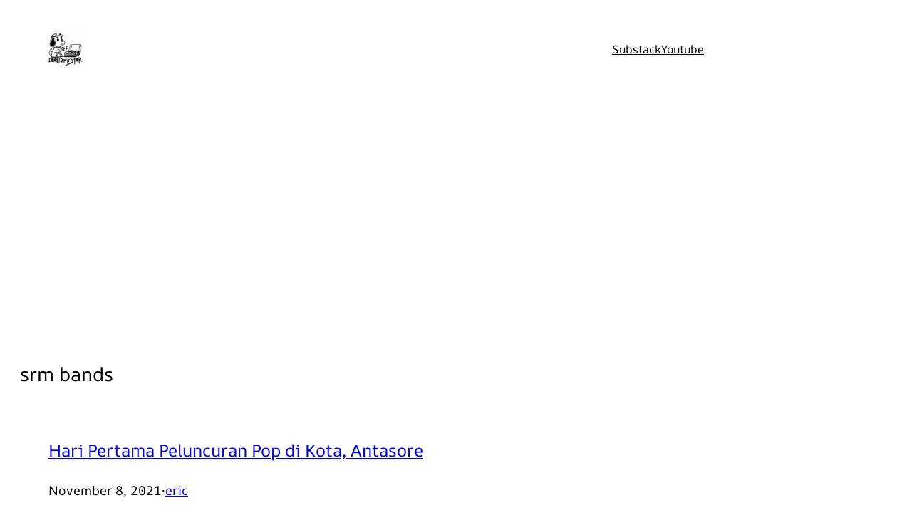

--- FILE ---
content_type: text/html; charset=utf-8
request_url: https://www.google.com/recaptcha/api2/aframe
body_size: 249
content:
<!DOCTYPE HTML><html><head><meta http-equiv="content-type" content="text/html; charset=UTF-8"></head><body><script nonce="XHgceBtRD9iySOpujARCgw">/** Anti-fraud and anti-abuse applications only. See google.com/recaptcha */ try{var clients={'sodar':'https://pagead2.googlesyndication.com/pagead/sodar?'};window.addEventListener("message",function(a){try{if(a.source===window.parent){var b=JSON.parse(a.data);var c=clients[b['id']];if(c){var d=document.createElement('img');d.src=c+b['params']+'&rc='+(localStorage.getItem("rc::a")?sessionStorage.getItem("rc::b"):"");window.document.body.appendChild(d);sessionStorage.setItem("rc::e",parseInt(sessionStorage.getItem("rc::e")||0)+1);localStorage.setItem("rc::h",'1769146152224');}}}catch(b){}});window.parent.postMessage("_grecaptcha_ready", "*");}catch(b){}</script></body></html>